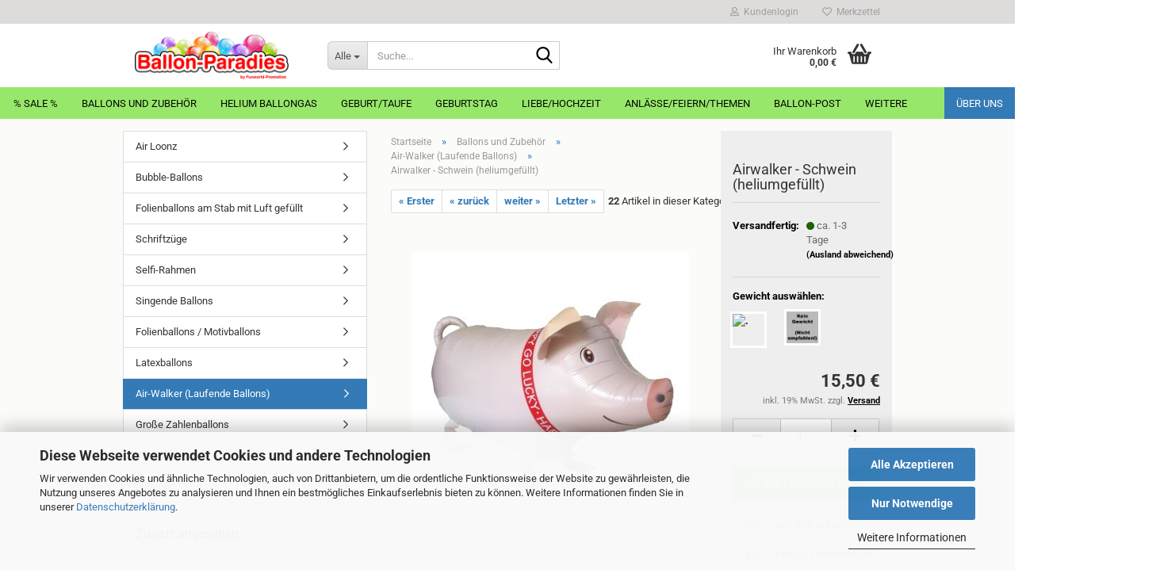

--- FILE ---
content_type: text/html; charset=utf-8
request_url: https://www.ballonparadies.de/airwalker-schwein-heliumgefuellt.html
body_size: 22339
content:





	<!DOCTYPE html>
	<html xmlns="http://www.w3.org/1999/xhtml" dir="ltr" lang="de">
		
			<head>
				
					
					<!--

					=========================================================
					Shopsoftware by Gambio GmbH (c) 2005-2023 [www.gambio.de]
					=========================================================

					Gambio GmbH offers you highly scalable E-Commerce-Solutions and Services.
					The Shopsoftware is redistributable under the GNU General Public License (Version 2) [http://www.gnu.org/licenses/gpl-2.0.html].
					based on: E-Commerce Engine Copyright (c) 2006 xt:Commerce, created by Mario Zanier & Guido Winger and licensed under GNU/GPL.
					Information and contribution at http://www.xt-commerce.com

					=========================================================
					Please visit our website: www.gambio.de
					=========================================================

					-->
				

                
    

                    
                

				
					<meta name="viewport" content="width=device-width, initial-scale=1, minimum-scale=1.0" />
				

				
					<meta http-equiv="Content-Type" content="text/html; charset=utf-8" />
		<meta name="language" content="de" />
		<meta name="description" content="Airwalker sind heliumgefüllte Ballontiere die durch ihre Papierfüße am Boden gehalten werden. Durch Windzug bewegen sich die Ballons." />
		<title>Airwalker - Schwein (heliumgefüllt) wiederbefüllbar</title>
		<meta property="og:title" content="Airwalker - Schwein (heliumgef&uuml;llt)" />
		<meta property="og:site_name" content="Ballon-Paradies Zeulenroda" />
		<meta property="og:locale" content="de_DE" />
		<meta property="og:type" content="product" />
		<meta property="og:description" content="Airwalker sind heliumgefüllte Ballontiere die durch ihre Papierfüße am Boden gehalten werden. Durch Windzug bewegen sich die Ballons." />
		<meta property="og:image" content="https://www.ballonparadies.de/images/product_images/info_images/schwein1.jpg" />

				

								
									

				
					<base href="https://www.ballonparadies.de/" />
				

				
											
							<link rel="shortcut icon" href="https://www.ballonparadies.de/images/logos/favicon.ico" type="image/x-icon" />
						
									

				
									

				
											
							<link id="main-css" type="text/css" rel="stylesheet" href="public/theme/styles/system/main.min.css?bust=1767863234" />
						
									

				
					<meta name="robots" content="index,follow" />
		<link rel="canonical" href="https://www.ballonparadies.de/airwalker-schwein-heliumgefuellt.html" />
		<meta property="og:url" content="https://www.ballonparadies.de/airwalker-schwein-heliumgefuellt.html">
		<!-- Facebook Pixel Code -->
<script>
!function(f,b,e,v,n,t,s)
{if(f.fbq)return;n=f.fbq=function(){n.callMethod?
n.callMethod.apply(n,arguments):n.queue.push(arguments)};
if(!f._fbq)f._fbq=n;n.push=n;n.loaded=!0;n.version='2.0';
n.queue=[];t=b.createElement(e);t.async=!0;
t.src=v;s=b.getElementsByTagName(e)[0];
s.parentNode.insertBefore(t,s)}(window, document,'script',
'https://connect.facebook.net/en_US/fbevents.js');
fbq('init', '933442693438978');
fbq('track', 'PageView');
</script>
<noscript><img height="1" width="1" style="display:none"
src="https://www.facebook.com/tr?id=933442693438978&ev=PageView&noscript=1"
/></noscript>
<!-- End Facebook Pixel Code --><script src="https://cdn.gambiohub.com/sdk/1.2.0/dist/bundle.js"></script><script>var payPalText = {"ecsNote":"Bitte w\u00e4hlen Sie ihre gew\u00fcnschte PayPal-Zahlungsweise.","paypalUnavailable":"PayPal steht f\u00fcr diese Transaktion im Moment nicht zur Verf\u00fcgung.","errorContinue":"weiter","continueToPayPal":"Weiter mit","errorCheckData":"Es ist ein Fehler aufgetreten. Bitte \u00fcberpr\u00fcfen Sie Ihre Eingaben."};var payPalButtonSettings = {"env":"live","commit":false,"style":{"label":"checkout","shape":"rect","color":"gold","layout":"vertical","tagline":false},"locale":"","fundingCardAllowed":true,"fundingELVAllowed":true,"fundingCreditAllowed":false,"createPaymentUrl":"https:\/\/www.ballonparadies.de\/shop.php?do=PayPalHub\/CreatePayment&initiator=ecs","authorizedPaymentUrl":"https:\/\/www.ballonparadies.de\/shop.php?do=PayPalHub\/AuthorizedPayment&initiator=ecs","checkoutUrl":"https:\/\/www.ballonparadies.de\/shop.php?do=PayPalHub\/RedirectGuest","useVault":false,"jssrc":"https:\/\/www.paypal.com\/sdk\/js?client-id=AVEjCpwSc-e9jOY8dHKoTUckaKtPo0shiwe_T2rKtxp30K4TYGRopYjsUS6Qmkj6bILd7Nt72pbMWCXe&commit=false&intent=capture&components=buttons%2Cmarks%2Cmessages%2Cfunding-eligibility%2Cgooglepay%2Capplepay%2Ccard-fields&integration-date=2021-11-25&merchant-id=GTQGDAYH77QRJ&currency=EUR","partnerAttributionId":"GambioGmbH_Cart_Hub_PPXO","createOrderUrl":"https:\/\/www.ballonparadies.de\/shop.php?do=PayPalHub\/CreateOrder&initiator=ecs","getOrderUrl":"https:\/\/www.ballonparadies.de\/shop.php?do=PayPalHub\/GetOrder","approvedOrderUrl":"https:\/\/www.ballonparadies.de\/shop.php?do=PayPalHub\/ApprovedOrder&initiator=ecs","paymentApproved":false,"developmentMode":false,"cartAmount":0};var jsShoppingCart = {"languageCode":"de","verifySca":"https:\/\/www.ballonparadies.de\/shop.php?do=PayPalHub\/VerifySca","totalAmount":"0.00","currency":"EUR","env":"live","commit":false,"style":{"label":"checkout","shape":"rect","color":"gold","layout":"vertical","tagline":false},"locale":"","fundingCardAllowed":true,"fundingELVAllowed":true,"fundingCreditAllowed":false,"createPaymentUrl":"https:\/\/www.ballonparadies.de\/shop.php?do=PayPalHub\/CreatePayment&initiator=ecs","authorizedPaymentUrl":"https:\/\/www.ballonparadies.de\/shop.php?do=PayPalHub\/AuthorizedPayment&initiator=ecs","checkoutUrl":"https:\/\/www.ballonparadies.de\/shop.php?do=PayPalHub\/RedirectGuest","useVault":false,"jssrc":"https:\/\/www.paypal.com\/sdk\/js?client-id=AVEjCpwSc-e9jOY8dHKoTUckaKtPo0shiwe_T2rKtxp30K4TYGRopYjsUS6Qmkj6bILd7Nt72pbMWCXe&commit=false&intent=capture&components=buttons%2Cmarks%2Cmessages%2Cfunding-eligibility%2Cgooglepay%2Capplepay%2Ccard-fields&integration-date=2021-11-25&merchant-id=GTQGDAYH77QRJ&currency=EUR","partnerAttributionId":"GambioGmbH_Cart_Hub_PPXO","createOrderUrl":"https:\/\/www.ballonparadies.de\/shop.php?do=PayPalHub\/CreateOrder&initiator=ecs","getOrderUrl":"https:\/\/www.ballonparadies.de\/shop.php?do=PayPalHub\/GetOrder","approvedOrderUrl":"https:\/\/www.ballonparadies.de\/shop.php?do=PayPalHub\/ApprovedOrder&initiator=ecs","paymentApproved":false,"developmentMode":false,"cartAmount":0};var payPalBannerSettings = {"useVault":false,"jssrc":"https:\/\/www.paypal.com\/sdk\/js?client-id=AVEjCpwSc-e9jOY8dHKoTUckaKtPo0shiwe_T2rKtxp30K4TYGRopYjsUS6Qmkj6bILd7Nt72pbMWCXe&commit=false&intent=capture&components=buttons%2Cmarks%2Cmessages%2Cfunding-eligibility%2Cgooglepay%2Capplepay%2Ccard-fields&integration-date=2021-11-25&merchant-id=GTQGDAYH77QRJ&currency=EUR","partnerAttributionId":"GambioGmbH_Cart_Hub_PPXO","positions":{"cartBottom":{"placement":"cart","style":{"layout":"none","logo":{"type":"primary"},"text":{"color":"black"},"color":"blue","ratio":"1x1"}},"product":{"placement":"product","style":{"layout":"flex","logo":{"type":"primary"},"text":{"color":"black"},"color":"blue","ratio":"1x1"}}},"currency":"EUR","cartAmount":0,"productsPrice":15.5};</script><script id="paypalconsent" type="application/json">{"purpose_id":null}</script><script src="GXModules/Gambio/Hub/Shop/Javascript/PayPalLoader.js?v=1758961064" async></script><link rel="stylesheet" href="https://cdn.gambiohub.com/sdk/1.2.0/dist/css/gambio_hub.css">
				

				
									
			</head>
		
		
			<body class="page-product-info"
				  data-gambio-namespace="https://www.ballonparadies.de/public/theme/javascripts/system"
				  data-jse-namespace="https://www.ballonparadies.de/JSEngine/build"
				  data-gambio-controller="initialize"
				  data-gambio-widget="input_number responsive_image_loader transitions header image_maps modal history dropdown core_workarounds anchor"
				  data-input_number-separator=","
					>

				
					
				

				
									

				
									
		




	



	
		<div id="outer-wrapper" >
			
				<header id="header" class="navbar">
					
	





	<div id="topbar-container">
						
		
					

		
			<div class="navbar-topbar">
				
					<nav data-gambio-widget="menu link_crypter" data-menu-switch-element-position="false" data-menu-events='{"desktop": ["click"], "mobile": ["click"]}' data-menu-ignore-class="dropdown-menu">
						<ul class="nav navbar-nav navbar-right" data-menu-replace="partial">

                            <li class="navbar-topbar-item">
                                <ul id="secondaryNavigation" class="nav navbar-nav ignore-menu">
                                                                    </ul>

                                <script id="secondaryNavigation-menu-template" type="text/mustache">
                                    
                                        <ul id="secondaryNavigation" class="nav navbar-nav">
                                            <li v-for="(item, index) in items" class="navbar-topbar-item hidden-xs content-manager-item">
                                                <a href="javascript:;" :title="item.title" @click="goTo(item.content)">
                                                    <span class="fa fa-arrow-circle-right visble-xs-block"></span>
                                                    {{item.title}}
                                                </a>
                                            </li>
                                        </ul>
                                    
                                </script>
                            </li>

							
															

							
															

							
															

							
															

							
															

							
							
																	
										<li class="dropdown navbar-topbar-item first">
											<a title="Anmeldung" href="/airwalker-schwein-heliumgefuellt.html#" class="dropdown-toggle" data-toggle-hover="dropdown" role="button" aria-label="Kundenlogin">
												
																											
															<span class="fa fa-user-o"></span>
														
																									

												&nbsp;Kundenlogin
											</a>
											




	<ul class="dropdown-menu dropdown-menu-login arrow-top">
		
			<li class="arrow"></li>
		
		
		
			<li class="dropdown-header hidden-xs">Kundenlogin</li>
		
		
		
			<li>
				<form action="https://www.ballonparadies.de/login.php?action=process" method="post" class="form-horizontal">
					<input type="hidden" name="return_url" value="https://www.ballonparadies.de/airwalker-schwein-heliumgefuellt.html">
					<input type="hidden" name="return_url_hash" value="12545dc1a3fe11833ab968e7b1ecc68063401855dd9b909a0c4804f414144439">
					
						<div class="form-group">
                            <label for="box-login-dropdown-login-username" class="form-control sr-only">E-Mail</label>
							<input
                                autocomplete="username"
                                type="email"
                                id="box-login-dropdown-login-username"
                                class="form-control"
                                placeholder="E-Mail"
                                name="email_address"
                                oninput="this.setCustomValidity('')"
                                oninvalid="this.setCustomValidity('Bitte geben Sie eine korrekte Emailadresse ein')"
                            />
						</div>
					
					
                        <div class="form-group password-form-field" data-gambio-widget="show_password">
                            <label for="box-login-dropdown-login-password" class="form-control sr-only">Passwort</label>
                            <input autocomplete="current-password" type="password" id="box-login-dropdown-login-password" class="form-control" placeholder="Passwort" name="password" />
                            <button class="btn show-password hidden" type="button">
                                <i class="fa fa-eye" aria-hidden="true"></i>
                                <span class="sr-only">Toggle Password View</span>
                            </button>
                        </div>
					
					
						<div class="dropdown-footer row">
							
	
								
									<input type="submit" class="btn btn-primary btn-block" value="Anmelden" />
								
								<ul>
									
										<li>
											<a title="Konto erstellen" href="https://www.ballonparadies.de/shop.php?do=CreateRegistree">
												Konto erstellen
											</a>
										</li>
									
									
										<li>
											<a title="Passwort vergessen?" href="https://www.ballonparadies.de/password_double_opt.php">
												Passwort vergessen?
											</a>
										</li>
									
								</ul>
							
	

	
						</div>
					
				</form>
			</li>
		
	</ul>


										</li>
									
															

							
																	
										<li class="navbar-topbar-item">
											<a href="https://www.ballonparadies.de/wish_list.php" title="Merkzettel anzeigen" aria-label="Merkzettel">
												
																											
															<span class="fa fa-heart-o"></span>
														
																									

												&nbsp;Merkzettel
											</a>
										</li>
									
															

							
						</ul>
					</nav>
				
			</div>
		
	</div>




	<div class="inside">

		<div class="row">

		
												
			<div class="navbar-header" data-gambio-widget="mobile_menu">
									
							
		<div id="navbar-brand" class="navbar-brand">
			<a href="https://www.ballonparadies.de/" title="Ballon-Paradies Zeulenroda">
				<img id="main-header-logo" class="img-responsive" src="https://www.ballonparadies.de/images/logos/Logo-Ballonparadies.png" alt="Ballon-Paradies Zeulenroda-Logo">
			</a>
		</div>
	
					
								
					
	
	
			
	
		<button type="button" class="navbar-toggle" aria-label="navigationbar toggle button" data-mobile_menu-target="#categories .navbar-collapse"
		        data-mobile_menu-body-class="categories-open" data-mobile_menu-toggle-content-visibility>
			<img src="public/theme/images/svgs/bars.svg" class="gx-menu svg--inject" alt="menu bars icon">
		</button>
	
	
	
		<button type="button" class="navbar-toggle cart-icon" data-mobile_menu-location="shopping_cart.php">
			<img src="public/theme/images/svgs/basket.svg" class="gx-cart-basket svg--inject" alt="shopping cart icon">
			<span class="cart-products-count hidden">
				0
			</span>
		</button>
	
	
			
			<button type="button" class="navbar-toggle" aria-label="searchbar toggle button" data-mobile_menu-target=".navbar-search" data-mobile_menu-body-class="search-open"
					data-mobile_menu-toggle-content-visibility>
				<img src="public/theme/images/svgs/search.svg" class="gx-search svg--inject" alt="search icon">
			</button>
		
	
				
			</div>
		

		
							






	<div class="navbar-search collapse">

		
						<p class="navbar-search-header dropdown-header">Suche</p>
		

		
			<form role="search" action="advanced_search_result.php" method="get" data-gambio-widget="live_search">

				<div class="navbar-search-input-group input-group">
					<div class="navbar-search-input-group-btn input-group-btn custom-dropdown" data-dropdown-trigger-change="false" data-dropdown-trigger-no-change="false">

						
							<button aria-label="Suche..." type="button" class="btn btn-default dropdown-toggle" data-toggle="dropdown" aria-haspopup="true" aria-expanded="false">
								<span class="dropdown-name">Alle</span> <span class="caret"></span>
							</button>
						

						
															
									<ul class="dropdown-menu">
																				
												<li><a href="#" data-rel="0">Alle</a></li>
											
																							
													<li><a href="#" data-rel="85">% Sale %</a></li>
												
																							
													<li><a href="#" data-rel="3">Helium Ballongas</a></li>
												
																							
													<li><a href="#" data-rel="4">Ballons und Zubehör</a></li>
												
																							
													<li><a href="#" data-rel="5">Geburt/Taufe</a></li>
												
																							
													<li><a href="#" data-rel="7">Geburtstag</a></li>
												
																							
													<li><a href="#" data-rel="6">Liebe/Hochzeit</a></li>
												
																							
													<li><a href="#" data-rel="8">Anlässe/Feiern/Themen</a></li>
												
																							
													<li><a href="#" data-rel="10">Ballon-Post</a></li>
												
																							
													<li><a href="#" data-rel="9">Geschenkverpackung</a></li>
												
																							
													<li><a href="#" data-rel="102">Bedruckte Tassen Fototassen</a></li>
												
																							
													<li><a href="#" data-rel="84">Überraschungs-Boxen</a></li>
												
																							
													<li><a href="#" data-rel="103">Windeltorten</a></li>
												
																							
													<li><a href="#" data-rel="11">Partyzubehör</a></li>
												
																							
													<li><a href="#" data-rel="13">Aktionsgeräteverleih</a></li>
												
																														</ul>
								
													

						
															
                                    <label for="top-search-button-categories-id" class="sr-only">Alle</label>
									<select id="top-search-button-categories-id" name="categories_id">
										<option value="0">Alle</option>
																																	
													<option value="85">% Sale %</option>
												
																							
													<option value="3">Helium Ballongas</option>
												
																							
													<option value="4">Ballons und Zubehör</option>
												
																							
													<option value="5">Geburt/Taufe</option>
												
																							
													<option value="7">Geburtstag</option>
												
																							
													<option value="6">Liebe/Hochzeit</option>
												
																							
													<option value="8">Anlässe/Feiern/Themen</option>
												
																							
													<option value="10">Ballon-Post</option>
												
																							
													<option value="9">Geschenkverpackung</option>
												
																							
													<option value="102">Bedruckte Tassen Fototassen</option>
												
																							
													<option value="84">Überraschungs-Boxen</option>
												
																							
													<option value="103">Windeltorten</option>
												
																							
													<option value="11">Partyzubehör</option>
												
																							
													<option value="13">Aktionsgeräteverleih</option>
												
																														</select>
								
													

					</div>
					<input type="text" id="search-field-input" name="keywords" placeholder="Suche..." class="form-control search-input" autocomplete="off" />
					
					<button aria-label="Suche..." type="submit" class="form-control-feedback">
						<img src="public/theme/images/svgs/search.svg" class="gx-search-input svg--inject" alt="search icon">
					</button>
					

                    <label for="search-field-input" class="control-label sr-only">Suche...</label>
					

				</div>


									<input type="hidden" value="1" name="inc_subcat" />
				
				
					<div class="navbar-search-footer visible-xs-block">
						
							<button class="btn btn-primary btn-block" type="submit">
								Suche...
							</button>
						
						
							<a href="advanced_search.php" class="btn btn-default btn-block" title="Erweiterte Suche">
								Erweiterte Suche
							</a>
						
					</div>
				

				<div class="search-result-container"></div>

			</form>
		
	</div>


					

		
							
					
	<div class="custom-container">
		
			<div class="inside">
				
											
							<div style="text-align: center;">
	<br />
	&nbsp;
</div>

						
									
			</div>
		
	</div>
				
					

		
    		<!-- layout_header honeygrid -->
							
					


	<nav id="cart-container" class="navbar-cart" data-gambio-widget="menu cart_dropdown" data-menu-switch-element-position="false">
		
			<ul class="cart-container-inner">
				
					<li>
						<a href="https://www.ballonparadies.de/shopping_cart.php" class="dropdown-toggle">
							
								<img src="public/theme/images/svgs/basket.svg" alt="shopping cart icon" class="gx-cart-basket svg--inject">
								<span class="cart">
									Ihr Warenkorb<br />
									<span class="products">
										0,00 €
									</span>
								</span>
							
							
																	<span class="cart-products-count hidden">
										
									</span>
															
						</a>

						
							



	<ul class="dropdown-menu arrow-top cart-dropdown cart-empty">
		
			<li class="arrow"></li>
		
	
		
					
	
		
            <script>
            function ga4ViewCart() {
                console.log('GA4 is disabled');
            }
        </script>
    
			<li class="cart-dropdown-inside">
		
				
									
				
									
						<div class="cart-empty">
							Sie haben noch keine Artikel in Ihrem Warenkorb.
						</div>
					
								
			</li>
		
	</ul>
						
					</li>
				
			</ul>
		
	</nav>

				
					

		</div>

	</div>









	<noscript>
		<div class="alert alert-danger noscript-notice" role="alert">
			JavaScript ist in Ihrem Browser deaktiviert. Aktivieren Sie JavaScript, um alle Funktionen des Shops nutzen und alle Inhalte sehen zu können.
		</div>
	</noscript>



			
						


	<div id="categories">
		<div class="navbar-collapse collapse">
			
				<nav class="navbar-default navbar-categories" data-gambio-widget="menu">
					
						<ul class="level-1 nav navbar-nav">
                             
															
									<li class="level-1-child" data-id="85">
										
											<a class="dropdown-toggle" href="https://www.ballonparadies.de/sale/" title="% Sale %">
												
													% Sale %
												
																							</a>
										
										
										
																					
										
									</li>
								
															
									<li class="dropdown level-1-child" data-id="4">
										
											<a class="dropdown-toggle" href="https://www.ballonparadies.de/ballons-zubehoer/" title="Ballons und Zubehör">
												
													Ballons und Zubehör
												
																							</a>
										
										
										
																							
													<ul data-level="2" class="level-2 dropdown-menu dropdown-menu-child">
														
															<li class="enter-category hidden-sm hidden-md hidden-lg show-more">
																
																	<a class="dropdown-toggle" href="https://www.ballonparadies.de/ballons-zubehoer/" title="Ballons und Zubehör">
																		
																			Ballons und Zubehör anzeigen
																		
																	</a>
																
															</li>
														
														
																																																																																																																																																																																																																																																																																																																																																																																																																																																																																																																																																																																																																																																																																																																																																																											
																													
																															
																	<li class="level-2-child">
																		<a href="https://www.ballonparadies.de/ballons-zubehoer/Airloonz/" title="Air Loonz">
																			Air Loonz
																		</a>
																																			</li>
																
																															
																	<li class="level-2-child">
																		<a href="https://www.ballonparadies.de/ballons-zubehoer/bubble-ballons/" title="Bubble-Ballons">
																			Bubble-Ballons
																		</a>
																																			</li>
																
																															
																	<li class="level-2-child">
																		<a href="https://www.ballonparadies.de/ballons-zubehoer/Mini-Folienballons-am-Stab/" title="Folienballons am Stab mit Luft gefüllt">
																			Folienballons am Stab mit Luft gefüllt
																		</a>
																																			</li>
																
																															
																	<li class="level-2-child">
																		<a href="https://www.ballonparadies.de/ballons-zubehoer/schriftzuege/" title="Schriftzüge">
																			Schriftzüge
																		</a>
																																			</li>
																
																															
																	<li class="level-2-child">
																		<a href="https://www.ballonparadies.de/ballons-zubehoer/selfi-rahmen/" title="Selfi-Rahmen">
																			Selfi-Rahmen
																		</a>
																																			</li>
																
																															
																	<li class="level-2-child">
																		<a href="https://www.ballonparadies.de/ballons-zubehoer/singende-ballons/" title="Singende Ballons">
																			Singende Ballons
																		</a>
																																			</li>
																
																															
																	<li class="level-2-child">
																		<a href="https://www.ballonparadies.de/ballons-zubehoer/Folienballons-Motivballons/" title="Folienballons / Motivballons">
																			Folienballons / Motivballons
																		</a>
																																			</li>
																
																															
																	<li class="level-2-child">
																		<a href="https://www.ballonparadies.de/ballons-zubehoer/Latexballons/" title="Latexballons">
																			Latexballons
																		</a>
																																			</li>
																
																															
																	<li class="level-2-child active">
																		<a href="https://www.ballonparadies.de/ballons-zubehoer/Air-Walker/" title="Air-Walker (Laufende Ballons)">
																			Air-Walker (Laufende Ballons)
																		</a>
																																			</li>
																
																															
																	<li class="level-2-child">
																		<a href="https://www.ballonparadies.de/ballons-zubehoer/Grosse-Zahlenballons/" title="Große Zahlenballons">
																			Große Zahlenballons
																		</a>
																																			</li>
																
																															
																	<li class="level-2-child">
																		<a href="https://www.ballonparadies.de/ballons-zubehoer/Aufblasgeraete/" title="Aufblasgeräte">
																			Aufblasgeräte
																		</a>
																																			</li>
																
																															
																	<li class="level-2-child">
																		<a href="https://www.ballonparadies.de/ballons-zubehoer/Zubehoer/" title="Zubehör">
																			Zubehör
																		</a>
																																			</li>
																
																													
																												
														
															<li class="enter-category hidden-more hidden-xs">
																<a class="dropdown-toggle col-xs-6"
																   href="https://www.ballonparadies.de/ballons-zubehoer/"
																   title="Ballons und Zubehör">Ballons und Zubehör anzeigen</a>
							
																<span class="close-menu-container col-xs-6">
																	<span class="close-flyout">
																		<i class="fa fa-close"></i>
																	</span>
																</span>
															</li>
														
													
													</ul>
												
																					
										
									</li>
								
															
									<li class="level-1-child" data-id="3">
										
											<a class="dropdown-toggle" href="https://www.ballonparadies.de/ballongas-helium/" title="Helium Ballongas">
												
													Helium Ballongas
												
																							</a>
										
										
										
																					
										
									</li>
								
															
									<li class="dropdown level-1-child" data-id="5">
										
											<a class="dropdown-toggle" href="https://www.ballonparadies.de/Geburt-Taufe/" title="Geburt/Taufe">
												
													Geburt/Taufe
												
																							</a>
										
										
										
																							
													<ul data-level="2" class="level-2 dropdown-menu dropdown-menu-child">
														
															<li class="enter-category hidden-sm hidden-md hidden-lg show-more">
																
																	<a class="dropdown-toggle" href="https://www.ballonparadies.de/Geburt-Taufe/" title="Geburt/Taufe">
																		
																			Geburt/Taufe anzeigen
																		
																	</a>
																
															</li>
														
														
																																																																																																																																																																																																																																																																											
																													
																															
																	<li class="level-2-child">
																		<a href="https://www.ballonparadies.de/Geburt-Taufe/Bubble-Ballons-Geburt/" title="Bubble-Ballons zur Geburt">
																			Bubble-Ballons zur Geburt
																		</a>
																																			</li>
																
																															
																	<li class="level-2-child">
																		<a href="https://www.ballonparadies.de/Geburt-Taufe/Folienballons/" title="Folienballons Geburt und Taufe">
																			Folienballons Geburt und Taufe
																		</a>
																																			</li>
																
																															
																	<li class="level-2-child">
																		<a href="https://www.ballonparadies.de/Geburt-Taufe/Latexballons-Geburt-Taufe/" title="Latexballons Geburt/Taufe">
																			Latexballons Geburt/Taufe
																		</a>
																																			</li>
																
																															
																	<li class="level-2-child">
																		<a href="https://www.ballonparadies.de/Geburt-Taufe/Ballonstraeusse-Geschenke/" title="Ballonsträuße / Ballonbouques / Geschenke">
																			Ballonsträuße / Ballonbouques / Geschenke
																		</a>
																																			</li>
																
																													
																												
														
															<li class="enter-category hidden-more hidden-xs">
																<a class="dropdown-toggle col-xs-6"
																   href="https://www.ballonparadies.de/Geburt-Taufe/"
																   title="Geburt/Taufe">Geburt/Taufe anzeigen</a>
							
																<span class="close-menu-container col-xs-6">
																	<span class="close-flyout">
																		<i class="fa fa-close"></i>
																	</span>
																</span>
															</li>
														
													
													</ul>
												
																					
										
									</li>
								
															
									<li class="dropdown level-1-child" data-id="7">
										
											<a class="dropdown-toggle" href="https://www.ballonparadies.de/Geburtstag/" title="Geburtstag">
												
													Geburtstag
												
																							</a>
										
										
										
																							
													<ul data-level="2" class="level-2 dropdown-menu dropdown-menu-child">
														
															<li class="enter-category hidden-sm hidden-md hidden-lg show-more">
																
																	<a class="dropdown-toggle" href="https://www.ballonparadies.de/Geburtstag/" title="Geburtstag">
																		
																			Geburtstag anzeigen
																		
																	</a>
																
															</li>
														
														
																																																																																																																																																																																																																																																																																																																																							
																													
																															
																	<li class="level-2-child">
																		<a href="https://www.ballonparadies.de/Geburtstag/1-17-Geburtstag/" title="1 - 17 Geburtstag">
																			1 - 17 Geburtstag
																		</a>
																																			</li>
																
																															
																	<li class="level-2-child">
																		<a href="https://www.ballonparadies.de/Geburtstag/18-30-Geburtstag/" title="18 - 30 Geburtstag">
																			18 - 30 Geburtstag
																		</a>
																																			</li>
																
																															
																	<li class="level-2-child">
																		<a href="https://www.ballonparadies.de/Geburtstag/40-65-Geburtstag/" title="40 - 65 Geburtstag">
																			40 - 65 Geburtstag
																		</a>
																																			</li>
																
																															
																	<li class="level-2-child">
																		<a href="https://www.ballonparadies.de/Geburtstag/70-100-Geburtstag/" title="70 - 100 Geburtstag">
																			70 - 100 Geburtstag
																		</a>
																																			</li>
																
																															
																	<li class="level-2-child">
																		<a href="https://www.ballonparadies.de/Geburtstag/Ballonstraeusse-Ballonbouques-Geschenke/" title="Ballonsträuße / Ballonbouques / Geschenke">
																			Ballonsträuße / Ballonbouques / Geschenke
																		</a>
																																			</li>
																
																													
																												
														
															<li class="enter-category hidden-more hidden-xs">
																<a class="dropdown-toggle col-xs-6"
																   href="https://www.ballonparadies.de/Geburtstag/"
																   title="Geburtstag">Geburtstag anzeigen</a>
							
																<span class="close-menu-container col-xs-6">
																	<span class="close-flyout">
																		<i class="fa fa-close"></i>
																	</span>
																</span>
															</li>
														
													
													</ul>
												
																					
										
									</li>
								
															
									<li class="dropdown level-1-child" data-id="6">
										
											<a class="dropdown-toggle" href="https://www.ballonparadies.de/Liebe-Hochzeit/" title="Liebe/Hochzeit">
												
													Liebe/Hochzeit
												
																							</a>
										
										
										
																							
													<ul data-level="2" class="level-2 dropdown-menu dropdown-menu-child">
														
															<li class="enter-category hidden-sm hidden-md hidden-lg show-more">
																
																	<a class="dropdown-toggle" href="https://www.ballonparadies.de/Liebe-Hochzeit/" title="Liebe/Hochzeit">
																		
																			Liebe/Hochzeit anzeigen
																		
																	</a>
																
															</li>
														
														
																																																																																																																																																			
																													
																															
																	<li class="level-2-child">
																		<a href="https://www.ballonparadies.de/Liebe-Hochzeit/Ballons-Hochzeit-Silberhochzeit/" title="Ballons">
																			Ballons
																		</a>
																																			</li>
																
																															
																	<li class="level-2-child">
																		<a href="https://www.ballonparadies.de/Liebe-Hochzeit/Ballonkreationen-Ballondekorationen-Geschenke/" title="Ballonsträuße / Ballonbouques / Geschenke">
																			Ballonsträuße / Ballonbouques / Geschenke
																		</a>
																																			</li>
																
																													
																												
														
															<li class="enter-category hidden-more hidden-xs">
																<a class="dropdown-toggle col-xs-6"
																   href="https://www.ballonparadies.de/Liebe-Hochzeit/"
																   title="Liebe/Hochzeit">Liebe/Hochzeit anzeigen</a>
							
																<span class="close-menu-container col-xs-6">
																	<span class="close-flyout">
																		<i class="fa fa-close"></i>
																	</span>
																</span>
															</li>
														
													
													</ul>
												
																					
										
									</li>
								
															
									<li class="dropdown level-1-child" data-id="8">
										
											<a class="dropdown-toggle" href="https://www.ballonparadies.de/Anlaesse-Motto/" title="Anlässe/Feiern/Themen">
												
													Anlässe/Feiern/Themen
												
																							</a>
										
										
										
																							
													<ul data-level="2" class="level-2 dropdown-menu dropdown-menu-child">
														
															<li class="enter-category hidden-sm hidden-md hidden-lg show-more">
																
																	<a class="dropdown-toggle" href="https://www.ballonparadies.de/Anlaesse-Motto/" title="Anlässe/Feiern/Themen">
																		
																			Anlässe/Feiern/Themen anzeigen
																		
																	</a>
																
															</li>
														
														
																																																																																																																																																																																																																																																																																																																																																																																																																																																																																																																																																																																																																																																																																																																																																																																																																																																																																																																																																																																																																																																																																																																																																			
																													
																															
																	<li class="level-2-child">
																		<a href="https://www.ballonparadies.de/Anlaesse-Motto/Konfirmation-Jugendweihe-Kommunion/" title="Konfirmation / Kommunion / Jugendweihe">
																			Konfirmation / Kommunion / Jugendweihe
																		</a>
																																			</li>
																
																															
																	<li class="level-2-child">
																		<a href="https://www.ballonparadies.de/Anlaesse-Motto/Ostern/" title="Ostern">
																			Ostern
																		</a>
																																			</li>
																
																															
																	<li class="level-2-child">
																		<a href="https://www.ballonparadies.de/Anlaesse-Motto/Pruefung-Abitur/" title="Prüfung / Abitur">
																			Prüfung / Abitur
																		</a>
																																			</li>
																
																															
																	<li class="level-2-child">
																		<a href="https://www.ballonparadies.de/Anlaesse-Motto/Schulanfang-Einschulung/" title="Schulanfang / Einschulung">
																			Schulanfang / Einschulung
																		</a>
																																			</li>
																
																															
																	<li class="level-2-child">
																		<a href="https://www.ballonparadies.de/Anlaesse-Motto/silvester/" title="Silvester">
																			Silvester
																		</a>
																																			</li>
																
																															
																	<li class="level-2-child">
																		<a href="https://www.ballonparadies.de/Anlaesse-Motto/Valentinstag-Muttertag-Vatertag/" title="Valentinstag / Muttertag / Vatertag">
																			Valentinstag / Muttertag / Vatertag
																		</a>
																																			</li>
																
																															
																	<li class="level-2-child">
																		<a href="https://www.ballonparadies.de/Anlaesse-Motto/Weihnachten/" title="Weihnachten">
																			Weihnachten
																		</a>
																																			</li>
																
																															
																	<li class="level-2-child">
																		<a href="https://www.ballonparadies.de/Anlaesse-Motto/Helloween/" title="Halloween">
																			Halloween
																		</a>
																																			</li>
																
																															
																	<li class="level-2-child">
																		<a href="https://www.ballonparadies.de/Anlaesse-Motto/arielle-die-meerjungfrau/" title="Arielle die Meerjungfrau">
																			Arielle die Meerjungfrau
																		</a>
																																			</li>
																
																															
																	<li class="level-2-child">
																		<a href="https://www.ballonparadies.de/Anlaesse-Motto/Dinosaurier/" title="Dinosaurier">
																			Dinosaurier
																		</a>
																																			</li>
																
																															
																	<li class="level-2-child">
																		<a href="https://www.ballonparadies.de/Anlaesse-Motto/einhorn-unicorn/" title="Einhorn">
																			Einhorn
																		</a>
																																			</li>
																
																															
																	<li class="level-2-child">
																		<a href="https://www.ballonparadies.de/Anlaesse-Motto/fahrzeuge-transport/" title="Fahrzeuge / Transport">
																			Fahrzeuge / Transport
																		</a>
																																			</li>
																
																															
																	<li class="level-2-child">
																		<a href="https://www.ballonparadies.de/Anlaesse-Motto/Frozen-Eiskoenigin/" title="Frozen / Eiskönigin">
																			Frozen / Eiskönigin
																		</a>
																																			</li>
																
																															
																	<li class="level-2-child">
																		<a href="https://www.ballonparadies.de/Anlaesse-Motto/fussball/" title="Fußball">
																			Fußball
																		</a>
																																			</li>
																
																															
																	<li class="level-2-child">
																		<a href="https://www.ballonparadies.de/Anlaesse-Motto/Mickiemaus--Minniemaus/" title="Mickie Maus / Minnie Maus">
																			Mickie Maus / Minnie Maus
																		</a>
																																			</li>
																
																															
																	<li class="level-2-child">
																		<a href="https://www.ballonparadies.de/Anlaesse-Motto/Paw-Patrol/" title="Paw Patrol">
																			Paw Patrol
																		</a>
																																			</li>
																
																															
																	<li class="level-2-child">
																		<a href="https://www.ballonparadies.de/Anlaesse-Motto/Prinzessin/" title="Prinzessin">
																			Prinzessin
																		</a>
																																			</li>
																
																															
																	<li class="level-2-child">
																		<a href="https://www.ballonparadies.de/Anlaesse-Motto/Tiere/" title="Tiere">
																			Tiere
																		</a>
																																			</li>
																
																													
																												
														
															<li class="enter-category hidden-more hidden-xs">
																<a class="dropdown-toggle col-xs-6"
																   href="https://www.ballonparadies.de/Anlaesse-Motto/"
																   title="Anlässe/Feiern/Themen">Anlässe/Feiern/Themen anzeigen</a>
							
																<span class="close-menu-container col-xs-6">
																	<span class="close-flyout">
																		<i class="fa fa-close"></i>
																	</span>
																</span>
															</li>
														
													
													</ul>
												
																					
										
									</li>
								
															
									<li class="dropdown level-1-child" data-id="10">
										
											<a class="dropdown-toggle" href="https://www.ballonparadies.de/ballon-post/" title="Ballon-Post">
												
													Ballon-Post
												
																							</a>
										
										
										
																							
													<ul data-level="2" class="level-2 dropdown-menu dropdown-menu-child">
														
															<li class="enter-category hidden-sm hidden-md hidden-lg show-more">
																
																	<a class="dropdown-toggle" href="https://www.ballonparadies.de/ballon-post/" title="Ballon-Post">
																		
																			Ballon-Post anzeigen
																		
																	</a>
																
															</li>
														
														
																																																																																																																																																			
																													
																															
																	<li class="level-2-child">
																		<a href="https://www.ballonparadies.de/ballon-post/Ballon-Post-/" title="Ballon Post">
																			Ballon Post
																		</a>
																																			</li>
																
																															
																	<li class="dropdown level-2-child">
																		<a href="https://www.ballonparadies.de/ballon-post/Glueckwunschkarten-fuer-Ballon-Post/" title="Glückwunschkarten für Ballon-Post">
																			Glückwunschkarten für Ballon-Post
																		</a>
																																					<ul  data-level="3" class="level-3 dropdown-menu dropdown-menu-child">
																				<li class="enter-category">
																					<a href="https://www.ballonparadies.de/ballon-post/Glueckwunschkarten-fuer-Ballon-Post/" title="Glückwunschkarten für Ballon-Post" class="dropdown-toggle">
																						Glückwunschkarten für Ballon-Post anzeigen
																					</a>
																				</li>
																																									
																						<li class="level-3-child">
																							<a href="https://www.ballonparadies.de/ballon-post/Glueckwunschkarten-fuer-Ballon-Post/geburtstag/" title="Glückwunschkarten zum Geburtstag">
																								Glückwunschkarten zum Geburtstag
																							</a>
																						</li>
																					
																																									
																						<li class="level-3-child">
																							<a href="https://www.ballonparadies.de/ballon-post/Glueckwunschkarten-fuer-Ballon-Post/hochzeit/" title="Glückwunschkarten zur Hochzeit">
																								Glückwunschkarten zur Hochzeit
																							</a>
																						</li>
																					
																																									
																						<li class="level-3-child">
																							<a href="https://www.ballonparadies.de/ballon-post/Glueckwunschkarten-fuer-Ballon-Post/geburt-taufe/" title="Glückwunschkarten zur Geburt / Taufe">
																								Glückwunschkarten zur Geburt / Taufe
																							</a>
																						</li>
																					
																																									
																						<li class="level-3-child">
																							<a href="https://www.ballonparadies.de/ballon-post/Glueckwunschkarten-fuer-Ballon-Post/hochzeit-82/" title="Glückwunschkarten für andere Anlässe">
																								Glückwunschkarten für andere Anlässe
																							</a>
																						</li>
																					
																																							</ul>
																																			</li>
																
																													
																												
														
															<li class="enter-category hidden-more hidden-xs">
																<a class="dropdown-toggle col-xs-6"
																   href="https://www.ballonparadies.de/ballon-post/"
																   title="Ballon-Post">Ballon-Post anzeigen</a>
							
																<span class="close-menu-container col-xs-6">
																	<span class="close-flyout">
																		<i class="fa fa-close"></i>
																	</span>
																</span>
															</li>
														
													
													</ul>
												
																					
										
									</li>
								
															
									<li class="level-1-child" data-id="102">
										
											<a class="dropdown-toggle" href="https://www.ballonparadies.de/Fototassen-Bedruckte-Tassen/" title="Bedruckte Tassen Fototassen">
												
													Bedruckte Tassen Fototassen
												
																							</a>
										
										
										
																					
										
									</li>
								
															
									<li class="level-1-child" data-id="9">
										
											<a class="dropdown-toggle" href="https://www.ballonparadies.de/Geschenkverpackungen/" title="Geschenkverpackung">
												
													Geschenkverpackung
												
																							</a>
										
										
										
																					
										
									</li>
								
															
									<li class="level-1-child" data-id="84">
										
											<a class="dropdown-toggle" href="https://www.ballonparadies.de/Ueberraschungs-Boxen/" title="Überraschungs-Boxen">
												
													Überraschungs-Boxen
												
																							</a>
										
										
										
																					
										
									</li>
								
															
									<li class="level-1-child" data-id="103">
										
											<a class="dropdown-toggle" href="https://www.ballonparadies.de/windeltorten/" title="Windeltorten">
												
													Windeltorten
												
																							</a>
										
										
										
																					
										
									</li>
								
															
									<li class="level-1-child" data-id="13">
										
											<a class="dropdown-toggle" href="https://www.ballonparadies.de/Verleih/" title="Aktionsgeräteverleih">
												
													Aktionsgeräteverleih
												
																							</a>
										
										
										
																					
										
									</li>
								
															
									<li class="dropdown level-1-child" data-id="11">
										
											<a class="dropdown-toggle" href="https://www.ballonparadies.de/Partyzubehoer/" title="Partyzubehör">
												
													Partyzubehör
												
																							</a>
										
										
										
																							
													<ul data-level="2" class="level-2 dropdown-menu dropdown-menu-child">
														
															<li class="enter-category hidden-sm hidden-md hidden-lg show-more">
																
																	<a class="dropdown-toggle" href="https://www.ballonparadies.de/Partyzubehoer/" title="Partyzubehör">
																		
																			Partyzubehör anzeigen
																		
																	</a>
																
															</li>
														
														
																																																																																																																																																																																																																																																																																																																																																																																																																																																																																																																											
																													
																															
																	<li class="level-2-child">
																		<a href="https://www.ballonparadies.de/Partyzubehoer/Fotoboxaufgaben/" title="Fotobox-Aufgaben">
																			Fotobox-Aufgaben
																		</a>
																																			</li>
																
																															
																	<li class="level-2-child">
																		<a href="https://www.ballonparadies.de/Partyzubehoer/geschenkdosen-fuer-jeden-anlass/" title="Geschenkdosen für jeden Anlass">
																			Geschenkdosen für jeden Anlass
																		</a>
																																			</li>
																
																															
																	<li class="level-2-child">
																		<a href="https://www.ballonparadies.de/Partyzubehoer/Hochzeits-Zubehoer/" title="Hochzeits-Zubehör">
																			Hochzeits-Zubehör
																		</a>
																																			</li>
																
																															
																	<li class="level-2-child">
																		<a href="https://www.ballonparadies.de/Partyzubehoer/Party-Gedgets/" title="Party-Gedgets">
																			Party-Gedgets
																		</a>
																																			</li>
																
																															
																	<li class="level-2-child">
																		<a href="https://www.ballonparadies.de/Partyzubehoer/tortenkerzen/" title="Tortenkerzen">
																			Tortenkerzen
																		</a>
																																			</li>
																
																															
																	<li class="level-2-child">
																		<a href="https://www.ballonparadies.de/Partyzubehoer/Tuell/" title="Tüll">
																			Tüll
																		</a>
																																			</li>
																
																															
																	<li class="level-2-child">
																		<a href="https://www.ballonparadies.de/Partyzubehoer/verpackung-tueten/" title="Verpackung-Tüten">
																			Verpackung-Tüten
																		</a>
																																			</li>
																
																															
																	<li class="level-2-child">
																		<a href="https://www.ballonparadies.de/Partyzubehoer/Wunderkerzen/" title="Wunderkerzen">
																			Wunderkerzen
																		</a>
																																			</li>
																
																													
																												
														
															<li class="enter-category hidden-more hidden-xs">
																<a class="dropdown-toggle col-xs-6"
																   href="https://www.ballonparadies.de/Partyzubehoer/"
																   title="Partyzubehör">Partyzubehör anzeigen</a>
							
																<span class="close-menu-container col-xs-6">
																	<span class="close-flyout">
																		<i class="fa fa-close"></i>
																	</span>
																</span>
															</li>
														
													
													</ul>
												
																					
										
									</li>
								
														
							



	
					
				<li id="mainNavigation" class="custom custom-entries hidden-xs">
											
							<a  data-id="top_custom-0"
							   href="https://www.ballonparadies.de/info/Ueber-uns.html"
							   							   title="Über uns">
									Über uns
							</a>
						
									</li>
			

            <script id="mainNavigation-menu-template" type="text/mustache">
                
				    <li id="mainNavigation" class="custom custom-entries hidden-xs">
                        <a v-for="(item, index) in items" href="javascript:;" @click="goTo(item.content)">
                            {{item.title}}
                        </a>
                    </li>
                
            </script>

							
					<li class="dropdown custom topmenu-content visible-xs" data-id="top_custom-0">
						
							<a class="dropdown-toggle"
								   href="https://www.ballonparadies.de/info/Ueber-uns.html"
								   								   title="Über uns">
								Über uns
							</a>
						
					</li>
				
						


							
							
								<li class="dropdown dropdown-more" style="display: none">
									<a class="dropdown-toggle" href="#" title="">
										Weitere
									</a>
									<ul class="level-2 dropdown-menu ignore-menu"></ul>
								</li>
							
			
						</ul>
					
				</nav>
			
		</div>
	</div>

		
					</header>
			

			
				
				

			
				<div id="wrapper">
					<div class="row">

						
							<div id="main">
								<div class="main-inside">
									
										
	
			<script type="application/ld+json">{"@context":"https:\/\/schema.org","@type":"BreadcrumbList","itemListElement":[{"@type":"ListItem","position":1,"name":"Startseite","item":"https:\/\/www.ballonparadies.de\/"},{"@type":"ListItem","position":2,"name":"Ballons und Zubeh\u00f6r","item":"https:\/\/www.ballonparadies.de\/ballons-zubehoer\/"},{"@type":"ListItem","position":3,"name":"Air-Walker (Laufende Ballons)","item":"https:\/\/www.ballonparadies.de\/ballons-zubehoer\/Air-Walker\/"},{"@type":"ListItem","position":4,"name":"Airwalker - Schwein (heliumgef\u00fcllt)","item":"https:\/\/www.ballonparadies.de\/airwalker-schwein-heliumgefuellt.html"}]}</script>
	    
		<div id="breadcrumb_navi">
            				<span class="breadcrumbEntry">
													<a href="https://www.ballonparadies.de/" class="headerNavigation" >
								<span aria-label="Startseite">Startseite</span>
							</a>
											</span>
                <span class="breadcrumbSeparator"> &raquo; </span>            				<span class="breadcrumbEntry">
													<a href="https://www.ballonparadies.de/ballons-zubehoer/" class="headerNavigation" >
								<span aria-label="Ballons und Zubehör">Ballons und Zubehör</span>
							</a>
											</span>
                <span class="breadcrumbSeparator"> &raquo; </span>            				<span class="breadcrumbEntry">
													<a href="https://www.ballonparadies.de/ballons-zubehoer/Air-Walker/" class="headerNavigation" >
								<span aria-label="Air-Walker (Laufende Ballons)">Air-Walker (Laufende Ballons)</span>
							</a>
											</span>
                <span class="breadcrumbSeparator"> &raquo; </span>            				<span class="breadcrumbEntry">
													<span aria-label="Airwalker - Schwein (heliumgefüllt)">Airwalker - Schwein (heliumgefüllt)</span>
                        					</span>
                            		</div>
    


									

									
										<div id="shop-top-banner">
																					</div>
									

									




	
		


	<div id="product_navigation" class="panel-pagination">
		<nav>
			
				<ul class="pagination">
											
							<li>
								<a href="airwalker-pinguin-heliumgefuellt.html">&laquo; Erster</a>
							</li>
						
							
											
							<li>
								<a href="airwalker-braeutigam-heliumgefuellt.html">&laquo; zurück</a>
							</li>
						
							
											
							<li>
								<a href="airwalker-ariel-aus-kitty-palace-heliumgefuellt.html">weiter &raquo;</a>
							</li>
						
							
											
							<li>
								<a href="airwalker-huhn-heliumgefuellt.html">Letzter &raquo;</a>
							</li>
						
									</ul>
			
			
			
				<span><strong>22</strong> Artikel in dieser Kategorie</span>
			
		</nav>
	</div>

	

			<script type="application/ld+json">
			{"@context":"http:\/\/schema.org","@type":"Product","name":"Airwalker - Schwein (heliumgef\u00fcllt)","description":"Airwalker - &quot;Schwein&quot; (heliumgef&uuml;llt)      \tAirwalker sind heliumgef&uuml;llte Ballontiere, die durch ihre Papierf&uuml;&szlig;e am Boden gehalten werden. Durch Windzug bewegen sich die Ballons und es sieht so aus, als w&uuml;rden sie laufen.  \tAirwalker - Luftballons sind wieder bef&uuml;llbar.        \tAirwalker Schwein  \tGr&ouml;&szlig;e: 60 cm  \tF&uuml;llung: heliumgef&uuml;llt  \tFlugdauer ca. 5-10 Tage  ","image":["https:\/\/www.ballonparadies.de\/images\/product_images\/info_images\/schwein1.jpg"],"url":"https:\/\/www.ballonparadies.de\/airwalker-schwein-heliumgefuellt.html","itemCondition":"NewCondition","offers":{"@type":"Offer","availability":"InStock","price":"15.50","priceCurrency":"EUR","priceSpecification":{"@type":"http:\/\/schema.org\/PriceSpecification","price":"15.50","priceCurrency":"EUR","valueAddedTaxIncluded":true},"url":"https:\/\/www.ballonparadies.de\/airwalker-schwein-heliumgefuellt.html","priceValidUntil":"2100-01-01 00:00:00"},"model":[{"@type":"ProductModel","name":"Airwalker - Schwein (heliumgef\u00fcllt)","model":"-","sku":"-","offers":{"@type":"Offer","price":"15.50","priceCurrency":"EUR","priceSpecification":{"@type":"http:\/\/schema.org\/PriceSpecification","price":"15.50","priceCurrency":"EUR","valueAddedTaxIncluded":true},"url":"https:\/\/www.ballonparadies.de\/airwalker-schwein-heliumgefuellt.html?combi_id=34420","priceValidUntil":"2100-01-01 00:00:00","availability":"InStock"},"url":"https:\/\/www.ballonparadies.de\/airwalker-schwein-heliumgefuellt.html?combi_id=34420","image":["https:\/\/www.ballonparadies.de\/images\/product_images\/info_images\/schwein1.jpg"]},{"@type":"ProductModel","name":"Airwalker - Schwein (heliumgef\u00fcllt)","model":"-","sku":"-","offers":{"@type":"Offer","price":"15.50","priceCurrency":"EUR","priceSpecification":{"@type":"http:\/\/schema.org\/PriceSpecification","price":"15.50","priceCurrency":"EUR","valueAddedTaxIncluded":true},"url":"https:\/\/www.ballonparadies.de\/airwalker-schwein-heliumgefuellt.html?combi_id=34421","priceValidUntil":"2100-01-01 00:00:00","availability":"InStock"},"url":"https:\/\/www.ballonparadies.de\/airwalker-schwein-heliumgefuellt.html?combi_id=34421","image":["https:\/\/www.ballonparadies.de\/images\/product_images\/info_images\/schwein1.jpg"]}]}
		</script>
		<div class="product-info product-info-default row">
		
		
			<div id="product_image_layer">
			
	<div class="product-info-layer-image">
		<div class="product-info-image-inside">
										


    		<script>
            
            window.addEventListener('DOMContentLoaded', function(){
				$.extend(true, $.magnificPopup.defaults, { 
					tClose: 'Schlie&szlig;en (Esc)', // Alt text on close button
					tLoading: 'L&auml;dt...', // Text that is displayed during loading. Can contain %curr% and %total% keys
					
					gallery: { 
						tPrev: 'Vorgänger (Linke Pfeiltaste)', // Alt text on left arrow
						tNext: 'Nachfolger (Rechte Pfeiltaste)', // Alt text on right arrow
						tCounter: '%curr% von %total%' // Markup for "1 of 7" counter
						
					}
				});
			});
            
		</script>
    



	
			
	
	<div>
		<div id="product-info-layer-image" class="swiper-container" data-gambio-_widget="swiper" data-swiper-target="" data-swiper-controls="#product-info-layer-thumbnails" data-swiper-slider-options='{"breakpoints": [], "initialSlide": 0, "pagination": ".js-product-info-layer-image-pagination", "nextButton": ".js-product-info-layer-image-button-next", "prevButton": ".js-product-info-layer-image-button-prev", "effect": "fade", "autoplay": null, "initialSlide": ""}' >
			<div class="swiper-wrapper" >
			
				
											
															
																	

								
																			
																					
																	

								
									
			<div class="swiper-slide" >
				<div class="swiper-slide-inside ">
									
						<img class="img-responsive"
                                loading="lazy"
																								src="images/product_images/popup_images/schwein1.jpg"
								 alt="Airwalker Schwein"								 title="Airwalker Schwein"								 data-magnifier-src="images/product_images/original_images/schwein1.jpg"						/>
					
							</div>
			</div>
	
								
													
									
			</div>
			
			
				<script type="text/mustache">
					<template>
						
							{{#.}}
								<div class="swiper-slide {{className}}">
									<div class="swiper-slide-inside">
										<img loading="lazy" {{{srcattr}}} alt="{{title}}" title="{{title}}" />
									</div>
								</div>
							{{/.}}
						
					</template>
				</script>
			
			
	</div>
	
	
			
	
	</div>
	
	
			

								</div>
	</div>

			

			</div>
					

		
			<div class="product-info-content col-xs-12" data-gambio-widget="cart_handler" data-cart_handler-page="product-info">

				
					<div class="row">
						
						
							<div class="product-info-title-mobile  col-xs-12 visible-xs-block visible-sm-block">
								
									<span>Airwalker - Schwein (heliumgefüllt)</span>
								

								
									<div>
																			</div>
								
							</div>
						

						
							
						

						
								
		<div class="product-info-stage col-xs-12 col-md-8 centered">

			<div id="image-collection-container">
					
		<div class="product-info-image has-zoom" data-gambio-widget="image_gallery_lightbox magnifier" data-magnifier-target=".magnifier-target">
			<div class="product-info-image-inside">
				


    		<script>
            
            window.addEventListener('DOMContentLoaded', function(){
				$.extend(true, $.magnificPopup.defaults, { 
					tClose: 'Schlie&szlig;en (Esc)', // Alt text on close button
					tLoading: 'L&auml;dt...', // Text that is displayed during loading. Can contain %curr% and %total% keys
					
					gallery: { 
						tPrev: 'Vorgänger (Linke Pfeiltaste)', // Alt text on left arrow
						tNext: 'Nachfolger (Rechte Pfeiltaste)', // Alt text on right arrow
						tCounter: '%curr% von %total%' // Markup for "1 of 7" counter
						
					}
				});
			});
            
		</script>
    



	
			
	
	<div>
		<div id="product_image_swiper" class="swiper-container" data-gambio-widget="swiper" data-swiper-target="" data-swiper-controls="#product_thumbnail_swiper, #product_thumbnail_swiper_mobile" data-swiper-slider-options='{"breakpoints": [], "initialSlide": 0, "pagination": ".js-product_image_swiper-pagination", "nextButton": ".js-product_image_swiper-button-next", "prevButton": ".js-product_image_swiper-button-prev", "effect": "fade", "autoplay": null}' >
			<div class="swiper-wrapper" >
			
				
											
															
																	

								
																	

								
									
			<div class="swiper-slide" >
				<div class="swiper-slide-inside ">
									
						<a onclick="return false" href="images/product_images/original_images/schwein1.jpg" title="Airwalker Schwein">
							<img class="img-responsive"
                                    loading="lazy"
																											src="images/product_images/info_images/schwein1.jpg"
									 alt="Airwalker Schwein"									 title="Airwalker Schwein"									 data-magnifier-src="images/product_images/original_images/schwein1.jpg"							/>
						</a>
					
							</div>
			</div>
	
								
													
									
			</div>
			
			
				<script type="text/mustache">
					<template>
						
							{{#.}}
								<div class="swiper-slide {{className}}">
									<div class="swiper-slide-inside">
										<img loading="lazy" {{{srcattr}}} alt="{{title}}" title="{{title}}" />
									</div>
								</div>
							{{/.}}
						
					</template>
				</script>
			
			
	</div>
	
	
			
	
	</div>
	
	
			

			</div>
			<input type="hidden" id="current-gallery-hash" value="f2abbf5d3cff260354d9f3116a018bd3">
		</div>
	

			</div>

			
                
							

		</div>
	

						
						
						
														<div class="product-info-details col-xs-12 col-md-4" data-gambio-widget="stickybox product_min_height_fix">
				
								
									<div class="loading-overlay"></div>
									<div class="magnifier-overlay"></div>
									<div class="magnifier-target">
										<div class="preloader"></div>
									</div>
								

								
																	
				
								
									
								
								
								
									<form action="product_info.php?gm_boosted_product=airwalker-schwein-heliumgefuellt&amp;products_id=204&amp;action=add_product" class="form-horizontal js-product-form product-info">
										<input type="hidden" id="update-gallery-hash" name="galleryHash" value="">
										
											<div class="hidden-xs hidden-sm ribbon-spacing">
												
																									
											</div>
										
										
										
    
											<h1 class="product-info-title-desktop  hidden-xs hidden-sm">Airwalker - Schwein (heliumgefüllt)</h1>
										
					
										
																							
													<dl class="dl-horizontal">
														
																
		<dt class="col-xs-4 text-left model-number"  style="display: none" >
			Art.Nr.:
		</dt>
		<dd class="col-xs-8 model-number model-number-text"  style="display: none" >
			
		</dd>
	
														

														
																
		<dt class="col-xs-4 text-left">
			
				<span>
					Versandfertig:
				</span>
			
		</dt>
		<dd class="col-xs-8">
							
					<span class="img-shipping-time">
						<img loading="lazy" src="images/icons/status/green.png" alt="ca. 1-3 Tage" />
					</span>
				
						
				<span class="products-shipping-time-value">
					ca. 1-3 Tage 
				</span>
			
			
			
				<a class="js-open-modal text-small abroad-shipping-info" data-modal-type="iframe" data-modal-settings='{"title": "Versandfertig:"}' href="popup/Versand-und-Zahlungsbedingungen.html" rel="nofollow">
					(Ausland abweichend)
				</a>
			
			
					</dd>
	
														

														
															
    <dt class="col-xs-4 text-left products-quantity"  style="display: none">
        Lagerbestand:
    </dt>
    <dd class="col-xs-8 products-quantity"  style="display: none">
        
            <span class="products-quantity-value">
                
            </span>
        
                    
                Stück
            
            </dd>

														
	
														
															
			
							
					
											
				
					
	
														
							
														
																													

														
																													
													</dl>
												
																					
					
										
											
										
					
										
											
<div class="modifiers-selection">
            <div class="properties-selection-form">
                    
        <div class="modifier-group modifier-property-group modifier-type__image">
        <label for="modifier_group_6" class="modifier-label">
            Gewicht auswählen:
            <span class="selected-value" data-default-value=""></span>
                    </label>
        <div class="modifier-content">
            <ul class="modifiers-list">
                                    <li class="">
                        <a href="javascript:;" class="modifier-item" data-value="124"  data-label=".">
                            <img src="images/" alt="." class="img-responsive">
                        </a>
                    </li>
                                    <li class="">
                        <a href="javascript:;" class="modifier-item" data-value="22"  data-label="Kein Ballongewicht (Nicht empfohlen!)">
                            <img src="images/product_images/option_images/Gewicht-Kein-Gewicht.jpg" alt="Kein Ballongewicht (Nicht empfohlen!)" class="img-responsive">
                        </a>
                    </li>
                            </ul>
            <input type="hidden" id="modifier_group_6" name="modifiers[property][6]" class="hidden-input" value="">
        </div>
    </div>


                </div>
        </div>

										
					
										
											
										
					
										
											
	
										
					
										
																					
					
										
																					
					
										
                                                                                            <div class="cart-error-msg alert alert-danger" role="alert"></div>
                                            										
					
										
											<div class="price-container">
												
													<div class="price-calc-container" id="attributes-calc-price">

														
															


	<div class="current-price-container">
		
							15,50 €

									
	</div>
	
		<p class="tax-shipping-text text-small">
			inkl. 19% MwSt. zzgl. 
				<a class="gm_shipping_link lightbox_iframe" href="https://www.ballonparadies.de/popup/Versand-und-Zahlungsbedingungen.html"
						target="_self"
						rel="nofollow"
						data-modal-settings='{"title":"Versand", "sectionSelector": ".content_text", "bootstrapClass": "modal-lg"}'>
					<span style="text-decoration:underline">Versand</span>
		        </a>
		</p>
	
														
							
														
																															
																																	
																													
															
    
																



	<div class="row">
		<input type="hidden" name="products_id" id="products-id" value="204" />
					
				<div class="input-number" data-type="float" data-stepping="1">
	
					
											
					
						<div class="input-group">
                            <a role="button" aria-label="Menge reduzieren" class="btn btn-default btn-lg btn-minus"><span class="fa fa-minus"></span></a>
							<input aria-label="Anzahl" type="number" step="1" class="form-control input-lg pull-right js-calculate-qty" value="1" id="attributes-calc-quantity" name="products_qty" />
							<a role="button" aria-label="Menge erhöhen" class="input-group-btn btn btn-default btn-lg btn-plus"><span class="fa fa-plus"></span></a>
						</div>
					
	
				</div>
			
			
			
				<div class="button-container">
					<input name="btn-add-to-cart" type="submit" class="btn btn-lg btn-buy btn-block js-btn-add-to-cart btn-inactive inactive" value="In den Warenkorb" title="In den Warenkorb"  disabled/>
					<button name="btn-add-to-cart-fake" onClick="void(0)" class="btn-add-to-cart-fake btn btn-lg btn-buy btn-block  btn-inactive inactive" value="" title="In den Warenkorb" style="display: none; margin-top: 0"  disabled>In den Warenkorb</button>
				</div>
			
				
		


		
		

		<div class="product-info-links">
			
									
						<div class="wishlist-container">
							<a href="#" class="btn-wishlist btn btn-block btn-sm " title="Auf den Merkzettel">
								<span class="col-xs-2 btn-icon">
									<i class="fa fa-heart-o"></i> 
								</span>
								
								<span class="col-xs-10 btn-text">
									Auf den Merkzettel
								</span>
							</a>
						</div>
					
							

			
							

			
									
						<div class="product-question-container">
							<a class="btn-product-question btn btn-block btn-sm" data-gambio-widget="product_question" data-product_question-product-id="204">
								<span class="col-xs-2 btn-icon">
									<i class="fa fa-comment-o"></i>
								</span>

								<span class="col-xs-10 btn-text">
									Frage zum Produkt
								</span>
							</a>
						</div>
					
							
		</div>
		
		
			<script id="product-details-text-phrases" type="application/json">
				{
					"productsInCartSuffix": " Artikel im Warenkorb", "showCart": "Warenkorb anzeigen"
				}
			</script>
		
	</div>

															
    
														
							
													</div>
												
											</div>
										
					
									</form>
								
							</div>
						
			
						
							<div class="product-info-description col-md-8" data-gambio-widget="tabs">
								



	
			

	
								

	
					
				<div class="nav-tabs-container"
					 data-gambio-widget="tabs">
			
					<!-- Nav tabs -->
					
						<ul class="nav nav-tabs">
							
																	
										<li class="active">
											<a href="#" title="Beschreibung" onclick="return false">
												Beschreibung
											</a>
										</li>
									
															
							
							
															

							
															
							
							
															
						</ul>
					
			
					<!-- Tab panes -->
					
						<div class="tab-content">
							
																	
										<div class="tab-pane active">
											
												<div class="tab-heading">
													<a href="#" onclick="return false">Beschreibung</a>
												</div>
											

											
												<div class="tab-body active">
													<h2 class="content--title"><strong>Airwalker - &quot;Schwein&quot; (heliumgef&uuml;llt)</strong></h2>

<div class="content--title">
	<span style="font-size:16px;">Airwalker sind heliumgef&uuml;llte Ballontiere, die durch ihre Papierf&uuml;&szlig;e am Boden gehalten werden. Durch Windzug bewegen sich die Ballons und es sieht so aus, als w&uuml;rden sie laufen.<br />
	Airwalker - Luftballons sind wieder bef&uuml;llbar.</span>
</div>

<div class="product--description" itemprop="description">
	<span style="font-size:16px;">Airwalker Schwein<br />
	Gr&ouml;&szlig;e: 60 cm<br />
	F&uuml;llung: heliumgef&uuml;llt<br />
	Flugdauer ca. 5-10 Tage</span>
</div>

													
														
	
													
												</div>
											
										</div>
									
															
							
							
															

							
															
							
							
															
						</div>
					
				</div>
			
			

							</div>
						
			
						
													
			
						
							<div class="product-info-share col-md-8">
									
		<div data-gambio-widget="social_share"
		     data-social_share-whatsapp		     data-social_share-facebook		     data-social_share-twitter		     >
		</div>
	
							</div>
						
			
						
													
			
					</div><!-- // .row -->
				
			</div><!-- // .product-info-content -->
		
	
		
			<div class="product-info-listings col-xs-12 clearfix" data-gambio-widget="product_hover">
				
	
		
	

	
		
	
	
	
		
	
	
	
			
	
	
			
			</div>
		
	
	</div><!-- // .product-info -->

	
<script>(function() {
	let initPayPalButton = function() {
		let buttonConfiguration = {"ppUrl":"data:image\/svg+xml;base64,[base64]","logoUrl":"data:image\/svg+xml;base64,[base64]","backgroundColor":"#ffc439","borderColor":"#cba13f","borderRadius":"4px"};
		let phrases = {"separatorLabel":"Jetzt zahlen mit"};

		let productInfoDetails = document.querySelector('div.product-info-details');
		let newbutton = document.createElement('div');
		newbutton.id = 'paypal-newbutton';
		let separator = document.createElement('div');
		separator.id = 'paypal-separator';
		let introLabel = document.createElement('span');
		introLabel.id = 'paypal-introlabel';
		introLabel.innerText = phrases.separatorLabel;
		separator.appendChild(introLabel);
		newbutton.appendChild(separator);
		let ppecs = document.createElement('span'),
			logoImg = document.createElement('img'),
			ppImg = document.createElement('img'),
			pplink = document.createElement('a');
		logoImg.src = buttonConfiguration.logoUrl;
		logoImg.id = 'paypal-logoimg';
		ppImg.src = buttonConfiguration.ppUrl;
		ppImg.id = 'paypal-nameimg';
		ppecs.id = 'paypal-ecsbutton';
		ppecs.style.background = buttonConfiguration.backgroundColor;
		ppecs.style.border = '1px solid ' + buttonConfiguration.borderColor;
		ppecs.appendChild(ppImg);
		ppecs.appendChild(document.createTextNode(' '));
		ppecs.appendChild(logoImg);
		pplink.classList.add('paypal-ecs-button');
		pplink.href = 'shopping_cart.php?display_mode=ecs';
		pplink.addEventListener('click', function(e) {
			let productsId = document.querySelector('#products-id').value,
				productsQty = document.querySelector('#attributes-calc-quantity').value;
			e.preventDefault();
			document.location = 'shop.php?do=PayPalHub/AddToCart&products_id=' + productsId + '&qty=' + productsQty;
		});
		pplink.append(ppecs);
		newbutton.appendChild(pplink);
		
		let bc = document.querySelector('div.button-container');
		bc.parentNode.insertBefore(newbutton, bc.nextSibling);
	};
	
	document.addEventListener('DOMContentLoaded', function() {
		let hasProperties = document.querySelectorAll('div.properties-selection-form').length > 0,
			hasAttributes = document.querySelectorAll('fieldset.attributes').length > 0,
			hasCustomizer = document.querySelectorAll('#customizer-form').length > 0,
			hasFetch = ("fetch" in window);
		
		if(hasFetch && !hasProperties && !hasAttributes && !hasCustomizer)
		{
			initPayPalButton();
		}
	});
})();
</script>
								</div>
							</div>
						

						
							
    <aside id="left">
        
                            <div id="gm_box_pos_2" class="gm_box_container">

			
			<div class="box box-categories panel panel-default">
				
					<nav class="navbar-categories-left">
						
							<ul class="nav">
																	
										<li id="menu_cat_id_69" class="category-first " >
											
												<a href="https://www.ballonparadies.de/ballons-zubehoer/Airloonz/" class=""  title="Mit dem AirLoonz benötigen Sie kein Helium mehr und haben eine tolle...">
													
																											
													
													
														Air Loonz
													
											
													
																											
												</a>
											
										</li>
									
																	
										<li id="menu_cat_id_27" class=" " >
											
												<a href="https://www.ballonparadies.de/ballons-zubehoer/bubble-ballons/" class=""  title="Bubble Ballons sind besondere Heliumballons. Sie sind aus einem speziellen...">
													
																											
													
													
														Bubble-Ballons
													
											
													
																											
												</a>
											
										</li>
									
																	
										<li id="menu_cat_id_46" class=" " >
											
												<a href="https://www.ballonparadies.de/ballons-zubehoer/Mini-Folienballons-am-Stab/" class=""  title="Kreative Ballongeschenke, Luftballons aller Art, Luftballonzubehör,...">
													
																											
													
													
														Folienballons am Stab mit Luft gefüllt
													
											
													
																											
												</a>
											
										</li>
									
																	
										<li id="menu_cat_id_68" class=" " >
											
												<a href="https://www.ballonparadies.de/ballons-zubehoer/schriftzuege/" class=""  title="Ein Ballon Schriftzug macht jede Raumdekoration einzigartig....">
													
																											
													
													
														Schriftzüge
													
											
													
																											
												</a>
											
										</li>
									
																	
										<li id="menu_cat_id_66" class=" " >
											
												<a href="https://www.ballonparadies.de/ballons-zubehoer/selfi-rahmen/" class=""  title="Machen Sie zu jedem Anlass lustige Fotos mit Ihren Kindern und den Selfi-Rahmen!">
													
																											
													
													
														Selfi-Rahmen
													
											
													
																											
												</a>
											
										</li>
									
																	
										<li id="menu_cat_id_61" class=" " >
											
												<a href="https://www.ballonparadies.de/ballons-zubehoer/singende-ballons/" class=""  title="Großer XXL Folienballon! Klopft man an den Ballon, spielt dieser ein...">
													
																											
													
													
														Singende Ballons
													
											
													
																											
												</a>
											
										</li>
									
																	
										<li id="menu_cat_id_25" class=" " >
											
												<a href="https://www.ballonparadies.de/ballons-zubehoer/Folienballons-Motivballons/" class=""  title="Große Auswahl an dekorativen Folienballons :white_check_mark: Verschiedene...">
													
																											
													
													
														Folienballons / Motivballons
													
											
													
																											
												</a>
											
										</li>
									
																	
										<li id="menu_cat_id_26" class=" " >
											
												<a href="https://www.ballonparadies.de/ballons-zubehoer/Latexballons/" class=""  title="Latexballons in allen Größen & Farben - perfekt für Geburtstage, Hochzeiten &...">
													
																											
													
													
														Latexballons
													
											
													
																											
												</a>
											
										</li>
									
																	
										<li id="menu_cat_id_28" class=" active" >
											
												<a href="https://www.ballonparadies.de/ballons-zubehoer/Air-Walker/" class=""  title="Airwalker sind heliumgefüllte Ballontiere die durch ihre Papierfüße am Boden...">
													
																											
													
													
														Air-Walker (Laufende Ballons)
													
											
													
																											
												</a>
											
										</li>
									
																	
										<li id="menu_cat_id_36" class=" " >
											
												<a href="https://www.ballonparadies.de/ballons-zubehoer/Grosse-Zahlenballons/" class=""  title="Entdecke unsere riesige Auswahl an Zahlenballons für Geburtstage, Jubiläen...">
													
																											
													
													
														Große Zahlenballons
													
											
													
																											
												</a>
											
										</li>
									
																	
										<li id="menu_cat_id_30" class=" " >
											
												<a href="https://www.ballonparadies.de/ballons-zubehoer/Aufblasgeraete/" class=""  title="Im Handumdrehen aufgepumpt: Mit der handlichen Doppelhub-Luftpumpe füllen Sie...">
													
																											
													
													
														Aufblasgeräte
													
											
													
																											
												</a>
											
										</li>
									
																	
										<li id="menu_cat_id_39" class="category-last " >
											
												<a href="https://www.ballonparadies.de/ballons-zubehoer/Zubehoer/" class=""  title="Nützliche Hilfsmittel für Ihre Ballondekoration. LED's in weiß und farbwechselnd">
													
																											
													
													
														Zubehör
													
											
													
																											
												</a>
											
										</li>
									
															</ul>
						
					</nav>
				
			</div>
		
	</div>
<div id="gm_box_pos_16" class="gm_box_container">


    
	
		
	<div class="box box-last-viewed panel panel-default">
		
			<div class="panel-heading">
									Zuletzt angesehen
							</div>
		
		<div class="panel-body">
	

	
		
							
					<div class="promotion-box-image">
						<a href="https://www.ballonparadies.de/airwalker-schwein-heliumgefuellt.html" title="Airwalker Schwein">
							<img loading="lazy" class="image_frame img-responsive" src="images/product_images/thumbnail_images/schwein1.jpg" alt="Airwalker Schwein" title="Airwalker Schwein" />
						</a>
					</div>
				
					
		<div>
			<br />
			
				<span class="promotion-box-title ">
					<a href="https://www.ballonparadies.de/airwalker-schwein-heliumgefuellt.html" title="Airwalker sind heliumgefüllte Ballontiere die durch ihre Papierfüße am Boden...">
						Airwalker - Schwein (heliumgefüllt)
					</a>
				</span>
			
			<br />
			<br />
			
				<span class="promotion-box-price">
					<a href="https://www.ballonparadies.de/airwalker-schwein-heliumgefuellt.html" title="Airwalker sind heliumgefüllte Ballontiere die durch ihre Papierfüße am Boden...">
						15,50 €
					</a>
				</span>
			
			<br />
			
							
		</div>
	
	
	
		
		</div>
	</div>
	

</div>

                    
        
                    
    </aside>
						

						
							<aside id="right">
								
									
								
							</aside>
						

					</div>
				</div>
			

			
				
	<footer id="footer">
					
				<div class="footer-header">
					<form action="newsletter.php" class="form-horizontal container" method="post">
	<div class="row">
		<div class="col-xs-12 col-md-6 col-lg-6">
			<p style="margin-top: -8px;">
				<span style="font-family:arial,helvetica,sans-serif;"><span style="font-size:18px;"><span style="color:#000000;"><span style="font-weight: bolder;">Newsletter bestellen...</span></span></span></span>
			</p>

			<p style="margin-top: -8px;">
				<span style="font-family:tahoma,geneva,sans-serif;"><span style="font-size:12px;"><span style="color:#696969;"><span style="font-weight: bolder;">Neuheiten, Angebote, Rabatt-Aktionen, Tipps und Infos.<br />
				Der Newsletter kann jederzeit durch Austragen der E-Mail-Adresse beendet werden.</span></span></span></span>
			</p>
		</div>

		<div class="col-xs-12 col-md-6 col-lg-6">
			<div class="form-group">
				<div class="col-xs-12 col-sm-6 col-md-7">
					<input class="form-control validate" data-validator-validate="required email" name="email" placeholder="Deine E-Mail-Adresse" type="text" />
				</div>

				<div class="col-xs-12 col-sm-6 col-md-5">
					<input class="btn btn-primary btn-block" type="submit" value="Jetzt anmelden" />
				</div>
			</div>
		</div>
	</div>
</form>

				</div>
			
				
		
			<div class="inside">
				<div class="row">
					
						<div class="footer-col-1">


	<div class="box box-content panel panel-default">
		
			<div class="panel-heading">
				
					<span class="panel-title footer-column-title">Mehr über...</span>
				
			</div>
		
		
			<div class="panel-body">
				
					<nav>
						
							<ul id="info" class="nav">
																	
										<li>
											
												<a href="https://www.ballonparadies.de/info/impressum.html" title="Impressum">
													Impressum
												</a>
											
										</li>
									
																	
										<li>
											
												<a href="https://www.ballonparadies.de/info/Versand-und-Zahlungsbedingungen.html" title="Versand- & Zahlungsbedingungen">
													Versand- & Zahlungsbedingungen
												</a>
											
										</li>
									
																	
										<li>
											
												<a href="https://www.ballonparadies.de/info/Widerrufsrecht-und-Muster-Widerrufsformular.html" title="Widerrufsrecht">
													Widerrufsrecht
												</a>
											
										</li>
									
																	
										<li>
											
												<a href="https://www.ballonparadies.de/info/allgemeine-geschaeftsbedingungen.html" title="AGB">
													AGB
												</a>
											
										</li>
									
																	
										<li>
											
												<a href="https://www.ballonparadies.de/info/privatsphaere-und-datenschutz.html" title="Privatsphäre und Datenschutz">
													Privatsphäre und Datenschutz
												</a>
											
										</li>
									
																	
										<li>
											
												<a href="https://www.ballonparadies.de/info/callback-service.html" title="Callback Service">
													Callback Service
												</a>
											
										</li>
									
															</ul>
						
    
    <ul class="nav">
    <li><a href="javascript:;" trigger-cookie-consent-panel>Cookie Einstellungen</a></li>
</ul>
    

                        <script id="info-menu-template" type="text/mustache">
                            
                                <ul id="info" class="nav">
                                    <li v-for="(item, index) in items">
                                        <a href="javascript:;" @click="goTo(item.content)">
                                            {{item.title}}
                                        </a>
                                    </li>
                                </ul>
                            
                        </script>
					</nav>
				
			</div>
		
	</div>

</div>
					
					
						<div class="footer-col-2"><div>
	<span style="font-size:14px;"><strong>SOZIALE NETZWERKE</strong><br />
	<span style="font-family:arial,helvetica,sans-serif;">Besuchen Sie uns in </span>den sozialen Netzwerken</span><br />
	&nbsp;
	<table border="0" cellpadding="1" cellspacing="1" height="69" width="279">
		<tbody>
			<tr>
				<td style="width: 64px;"><a href="https://www.facebook.com/Ballonparadies.Zeulenroda" target="_blank"><img alt="Folgen Sie uns auf Facebook" src="images/240px-Facebook_Logo_(2019).png" style="width: 55px; height: 55px;" title="Folge uns auf Facebook (META)" /></a></td>
				<td style="width: 70px;"><a href="https://www.instagram.com/ballonparadies" target="_blank"><img alt="Folgen Sie uns auf Instagram" src="images/Instagram-logo1.png" style="float: left; width: 59px; height: 59px;" title="Folge uns auf Instagram" /></a></td>
				<td style="width: 64px;"><a href="https://www.youtube.com/channel/UCizcBz7U8zLJqghfwtI3CxQ" target="_blank"><img alt="Folgen Sie uns auf Youtube" src="images/pngwing-com(6).png" style="width: 55px; height: 55px;" title="Besuche uns auf You Tube" /></a></td>
				<td style="width: 64px;"><a href="https://www.funworld-promotion.de" target="_blank"><img alt="Informieren Sie sich auf Funworld-Promotion " src="images/HB-Siegel-Funworld.png" style="width: 55px; height: 55px;" title="Funworld Promotion" /></a></td>
			</tr>
		</tbody>
	</table>
</div>

<p class="_5s-8 prettyprint lang-code prettyprinted">
	<strong><span style="font-size:14px;">KUNDENBEWERTUNGEN</span></strong>
</p>

<table border="0" cellpadding="1" cellspacing="1" style="width: 167px;">
	<tbody>
		<tr>
			<td style="text-align: center; width: 157px;">
			<div>
				<a href="https://g.page/r/CdShv1cqaKphEB0/review" target="_blank"><img alt="" src="images/Kundenbewertungen2.png" style="width: 180px; height: 37px;" /></a>
			</div>
			</td>
		</tr>
		<tr>
			<td style="text-align: center; width: 157px;"><a href="https://g.page/r/CdShv1cqaKphEB0/review" target="_blank"><span style="font-size:16px;">SEHR GUT</span></a></td>
		</tr>
		<tr>
			<td style="text-align: center; width: 157px;"><a href="https://g.page/r/CdShv1cqaKphEB0/review" target="_blank"><span style="font-size:16px;">4.70 / 5.00</span></a></td>
		</tr>
		<tr>
			<td style="text-align: center; width: 157px;"><span style="font-size:14px;">bei 61 Bewertungen (Google)</span></td>
		</tr>
	</tbody>
</table>
						</div>
					
					
						<div class="footer-col-3"><div class="box box-content panel panel-default">
	<div class="panel-heading">
		<div class="panel-title">
			<strong><span style="font-size:14px;">Sicher Bezahlen</span></strong>
		</div>

		<div>
			<table border="0" cellpadding="1" cellspacing="1" height="138" width="230">
				<tbody>
					<tr>
						<td style="width: 108px;"><img alt="Paypal" src="images/de-pp-logo-150px.png" style="width: 100px; height: 25px; float: left;" /></td>
						<td style="width: 109px; text-align: center;">
						<div>
							<img alt="" height="29" src="images/GPay Logo.png" width="71" />
						</div>
						</td>
					</tr>
					<tr>
						<td style="width: 108px;"><img alt="Vorkasse bei Banküberweisung" src="images/Vorkasse.png" style="width: 100px; height: 44px;" /></td>
						<td style="width: 109px;">&nbsp;</td>
					</tr>
					<tr>
						<td style="width: 108px;"><img alt="Barzahlung bei Abholung" src="images/barzahlung-logo-2 (1).png" style="width: 100px; height: 71px;" /></td>
						<td style="width: 109px;"><img alt="EC Zahlung bei Abholung" src="images/zahlungsarten-ec-bei-abholung.png" style="width: 100px; height: 71px;" /></td>
					</tr>
				</tbody>
			</table>
			<br />
			<strong><span style="font-size:14px;">Wir versenden mit</span></strong><br />
			&nbsp;
			<table border="0" cellpadding="1" cellspacing="1" style="width: 230px;">
				<tbody>
					<tr>
						<td style="width: 109px;">
						<p>
							<strong><span style="font-size:14px;"><img alt="Wir versenden mit DHL" src="images/DeutschePostDHL.png" style="width: 91px; height: 35px;" /></span></strong>
						</p>
						</td>
						<td style="width: 108px;">
						<p>
							<img alt="Wir versenden mit Hermes " src="images/hermes-logo klein.png" style="width: 97px; height: 35px; margin-left: 3px; margin-right: 3px;" />
						</p>
						</td>
					</tr>
				</tbody>
			</table>
		</div>
	</div>
</div>
						</div>
					
					
						<div class="footer-col-4"><p class="panel-title">
	<strong><span style="font-size:14px;">KUNDENSERVICE</span></strong><br />
	<span style="font-size:14px;">Hotline: 036628 - 6 23 53</span>
</p>

<div class="panel-heading">
	<div>
		<span style="font-size:14px;"><strong>&Ouml;ffnungszeiten&nbsp;</strong><span style="font-family:arial,helvetica,sans-serif;">(Herbst/Winter bis 31.M&auml;rz 2026)</span><strong>:</strong><br />
		<span style="font-family:arial,helvetica,sans-serif;">Montags geschlossen<br />
		Di. - Fr.&nbsp;&nbsp; 11:00 - 17:00 Uhr&nbsp;<br />
		Sa.&nbsp;&nbsp;&nbsp;&nbsp;&nbsp;&nbsp;&nbsp;&nbsp;&nbsp; 09:00 - 12:00 Uhr<br />
		<span style="color:#FF0000;"><strong><u>Versand erfolgt Dienstag - Freitag.</u></strong></span></span></span>
	</div>

	<div>
		&nbsp;
	</div>

	<div>
		<span style="font-family:arial,helvetica,sans-serif;"><span style="font-size:14px;">Anschrift:</span></span><br />
		<span style="font-size:14px;">Triebeser Str. 17<br />
		07937 Zeulenroda-Triebes</span><br />
		E-Mail: <a href="mailto:info@ballonparadies.de" title="Email an Ballonparadies">info@ballonparadies.de</a>
	</div>
</div>
						</div>
					
				</div>
			</div>
		
    
		
		
			<div class="footer-bottom"><a href="https://www.gambio.com" target="_blank" rel="noopener">Shopping Cart Solution</a> by Gambio.com &copy; 2025</div>
		
	</footer>
			

			
							

		</div>
	



			
				


	<a class="pageup" data-gambio-widget="pageup" title="Nach oben" href="#">
		
	</a>
			
			
				
	<div class="layer" style="display: none;">
	
		
	
			<div id="magnific_wrapper">
				<div class="modal-dialog">
					<div class="modal-content">
						{{#title}}
						<div class="modal-header">
							<span class="modal-title">{{title}}</span>
						</div>
						{{/title}}
		
						<div class="modal-body">
							{{{items.src}}}
						</div>
		
						{{#showButtons}}
						<div class="modal-footer">
							{{#buttons}}
							<button type="button" id="button_{{index}}_{{uid}}" data-index="{{index}}" class="btn {{class}}" >{{name}}</button>
							{{/buttons}}
						</div>
						{{/showButtons}}
					</div>
				</div>
			</div>
		
		
			<div id="modal_prompt">
				<div>
					{{#content}}
					<div class="icon">&nbsp;</div>
					<p>{{.}}</p>
					{{/content}}
					<form name="prompt" action="#">
                        <label for="modal-form-field" class="control-label sr-only">Modal form field</label>
                        <input type="text" id="modal-form-field" name="input" value="{{value}}" autocomplete="off" />
					</form>
				</div>
			</div>
		
			<div id="modal_alert">
				<div class="white-popup">
					{{#content}}
					<div class="icon">&nbsp;</div>
					<p>{{{.}}}</p>
					{{/content}}
				</div>
			</div>
	
		
		
	</div>
			

			<input type='hidden' id='page_namespace' value='PRODUCT_INFO'/><script src="public/theme/javascripts/system/init-de.min.js?bust=3d22b90ad8048673c1fbb36dd61e17c0" data-page-token="3cc66acd3ae91d28f84f63f54d689625" id="init-js"></script>
		<script src="public/theme/javascripts/system/Global/scripts.js?bust=3d22b90ad8048673c1fbb36dd61e17c0"></script>
<script src='GXModules/Gambio/Widgets/Build/Map/Shop/Javascript/MapWidget.min.js'></script>
<!-- Facebook Pixel Code -->
<script>
!function(f,b,e,v,n,t,s)
{if(f.fbq)return;n=f.fbq=function(){n.callMethod?
n.callMethod.apply(n,arguments):n.queue.push(arguments)};
if(!f._fbq)f._fbq=n;n.push=n;n.loaded=!0;n.version='2.0';
n.queue=[];t=b.createElement(e);t.async=!0;
t.src=v;s=b.getElementsByTagName(e)[0];
s.parentNode.insertBefore(t,s)}(window, document,'script',
'https://connect.facebook.net/en_US/fbevents.js');
fbq('init', '933442693438978');
fbq('track', 'PageView');
</script>
<noscript><img height="1" width="1" style="display:none"
src="https://www.facebook.com/tr?id=933442693438978&ev=PageView&noscript=1"
/></noscript>
<!-- End Facebook Pixel Code -->
			<!-- tag::oil-config[] -->
		<script id="oil-configuration" type="application/configuration">
			{
			  "config_version": 1,
			  "advanced_settings": true,
			  "timeout": 0,
			  "iabVendorListUrl": "https://www.ballonparadies.de/shop.php?do=CookieConsentPanelVendorListAjax/List",
			  "only_essentials_button_status": true,
			  "locale": {
				"localeId": "deDE_01",
				"version": 1,
				"texts": {
				  "label_intro_heading": "Diese Webseite verwendet Cookies und andere Technologien",
				  "label_intro": "Wir verwenden Cookies und ähnliche Technologien, auch von Drittanbietern, um die ordentliche Funktionsweise der Website zu gewährleisten, die Nutzung unseres Angebotes zu analysieren und Ihnen ein bestmögliches Einkaufserlebnis bieten zu können. Weitere Informationen finden Sie in unserer <a href='shop_content.php?coID=2'>Datenschutzerklärung</a>.",
				  "label_button_yes": "Speichern",
				  "label_button_yes_all": "Alle Akzeptieren",
				  "label_button_only_essentials": "Nur Notwendige",
				  "label_button_advanced_settings": "Weitere Informationen",
				  "label_cpc_heading": "Cookie Einstellungen",
				  "label_cpc_activate_all": "Alle aktivieren",
				  "label_cpc_deactivate_all": "Alle deaktivieren",
				  "label_nocookie_head": "Keine Cookies erlaubt.",
				  "label_nocookie_text": "Bitte aktivieren Sie Cookies in den Einstellungen Ihres Browsers."
				}
			  }
			}

		</script>
    

<script src="GXModules/Gambio/CookieConsentPanel/Shop/Javascript/oil.js"></script>

<script>!function(e){var n={};function t(o){if(n[o])return n[o].exports;var r=n[o]={i:o,l:!1,exports:{}};return e[o].call(r.exports,r,r.exports,t),r.l=!0,r.exports}t.m=e,t.c=n,t.d=function(e,n,o){t.o(e,n)||Object.defineProperty(e,n,{configurable:!1,enumerable:!0,get:o})},t.r=function(e){Object.defineProperty(e,"__esModule",{value:!0})},t.n=function(e){var n=e&&e.__esModule?function(){return e.default}:function(){return e};return t.d(n,"a",n),n},t.o=function(e,n){return Object.prototype.hasOwnProperty.call(e,n)},t.p="/",t(t.s=115)}({115:function(e,n,t){"use strict";!function(e,n){e.__cmp||(e.__cmp=function(){function t(e){if(e){var t=!0,r=n.querySelector('script[type="application/configuration"]#oil-configuration');if(null!==r&&r.text)try{var a=JSON.parse(r.text);a&&a.hasOwnProperty("gdpr_applies_globally")&&(t=a.gdpr_applies_globally)}catch(e){}e({gdprAppliesGlobally:t,cmpLoaded:o()},!0)}}function o(){return!(!e.AS_OIL||!e.AS_OIL.commandCollectionExecutor)}var r=[],a=function(n,a,c){if("ping"===n)t(c);else{var i={command:n,parameter:a,callback:c};r.push(i),o()&&e.AS_OIL.commandCollectionExecutor(i)}};return a.commandCollection=r,a.receiveMessage=function(n){var a=n&&n.data&&n.data.__cmpCall;if(a)if("ping"===a.command)t(function(e,t){var o={__cmpReturn:{returnValue:e,success:t,callId:a.callId}};n.source.postMessage(o,n.origin)});else{var c={callId:a.callId,command:a.command,parameter:a.parameter,event:n};r.push(c),o()&&e.AS_OIL.commandCollectionExecutor(c)}},function(n){(e.attachEvent||e.addEventListener)("message",function(e){n.receiveMessage(e)},!1)}(a),function e(){if(!(n.getElementsByName("__cmpLocator").length>0))if(n.body){var t=n.createElement("iframe");t.style.display="none",t.name="__cmpLocator",n.body.appendChild(t)}else setTimeout(e,5)}(),a}())}(window,document)}});</script>
<script src="GXModules/Gambio/CookieConsentPanel/Shop/Javascript/GxCookieConsent.js"></script>

            <script>
            function dispatchGTagEvent(name, data) {
                console.log('GA4 is disabled');
            }
        </script>
    

			
							
		</body>
	</html>


